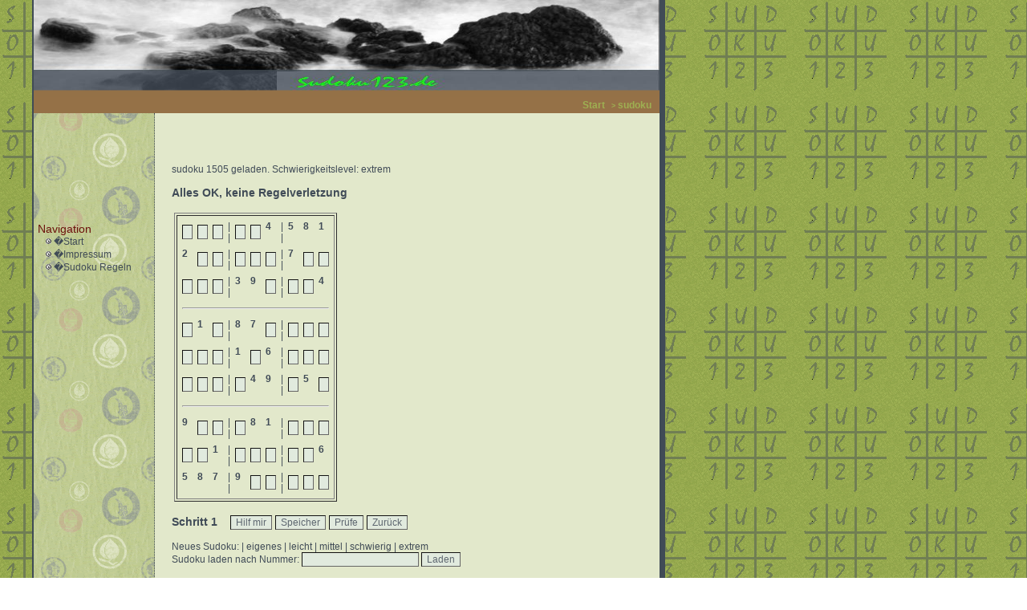

--- FILE ---
content_type: text/html; charset=UTF-8
request_url: http://sudoku123.de/module.php?name=sudoku&load=Laden&id=1505
body_size: 4111
content:
<!DOCTYPE HTML PUBLIC "-//W3C//DTD HTML 4.01 Transitional//EN">
<html>
<head>
<meta http-equiv="Inhalt-Type" content="text/html; charset=ISO-8859-1">
<meta http-equiv="content-sprachen" content="en">
<meta http-equiv="Inhalt-Style-Type" content="text/css">
<meta http-equiv="Inhalt-Script-Type" content="text/javascript">
<meta http-equiv="expires" content="0">
<meta name="revisit-after" content="10 DAYS">
<meta name="robots" content="INDEX, FOLLOW">
<meta name="resource-type" content="DOCUMENT">
<meta name="distribution" content="GLOBAL">
<meta name="rating" content="general">
<meta name="author" content="Sudoku123.de">
<meta name="keywords" content="sudoku game, pragmaMx 0.1.9">
<meta name="generator" content="pragmaMx 0.1.9 - by http://pragmaMx.org">
<meta name="copyright" content="Copyright (c) 2026 by Sudoku123.de">
<meta name="description" content="Sudoku Solver">
<title>Sudoku123.de - sudoku</title>
<link rel="shortcut icon" href="http://sudoku123.de/favicon.ico" type="image/x-icon">
<link rel="stylesheet" href="kleider/mx-japanoise/style/style.css" type="text/css">
<!-- START rss_feeds -->
<link rel="alternate" type="application/rss+xml" title="Sudoku123.de - Articles" href="backend.php?op=story">
<link rel="alternate" type="application/rss+xml" title="Sudoku123.de - Runterladen" href="backend.php?op=downs">
<link rel="alternate" type="application/rss+xml" title="Sudoku123.de - Web Links" href="backend.php?op=link">
<link rel="alternate" type="application/rss+xml" title="Sudoku123.de - All" href="backend.php?op=all">
<!-- END rss_feeds -->
<!-- build with mx-templatesystem v.1.3/2006-12-30 @ shiba-design.de -->
<!-- overLIB (c) Erik Bosrup, http://www.bosrup.com -->
<script sprachen="javascript" src="einfuegen/javascript/overlib.js" type="text/javascript"></script>
<script sprachen="javascript" src="einfuegen/javascript/overlib_hideform.js" type="text/javascript"></script>
</head>
<body>
<div id="overDiv" style="position:absolute; visibility:hidden; z-index: 1000; background: transparent;"></div><table width="780"  border="0" align="left" cellpadding="0" cellspacing="0" class="linielinks" >
			<tr>
				<td class="linesheader"><img src="http://sudoku123.de/kleider/mx-japanoise/images/logo.jpg" height="121" width="780" alt="Logo"></img></td>
			</tr>
			<tr >
				<td class="linesbottom"><div id="pathview" align="right"><a href="./" title="Start">Start</a>&nbsp;>&nbsp;<a href="module.php?name=sudoku" title="sudoku">sudoku</a></div></td>
			</tr>
			<tr>
			  <td align="left" valign="top">
			  	<table width="100%" border="0" align="left" cellpadding="0" cellspacing="0">
                	<tr>
                  	<td class="bloecke_hg"  align="right" valign="top"><div align="right">
                    <table class="bloeckeLeft"  border="0" cellspacing="0" cellpadding="0">
                      <tr>
                        <td><div class="boxtitle"></div></td>
                      </tr>
                      <tr>
                        <td><div class="boxcontent"><script type="text/javascript"><!--
google_ad_client = "pub-2031191182272113";
/* 120x90, Erstellt 11.07.10 */
google_ad_slot = "0248387774";
google_ad_width = 120;
google_ad_height = 90;
//-->
</script>
<script type="text/javascript"
src="http://pagead2.googlesyndication.com/pagead/show_ads.js">
</script></div></td>
                      </tr>
                      <tr>
                        <td class="boxcontent">&nbsp;</td>
                      </tr>
                      <tr>
                        <td height="20" valign="top" class="boxcontent">&nbsp;</td>
                      </tr>
                      </table><table class="bloeckeLeft"  border="0" cellspacing="0" cellpadding="0">
                      <tr>
                        <td><div class="boxtitle">Navigation</div></td>
                      </tr>
                      <tr>
                        <td><div class="boxcontent"><div><table border="0" cellpadding="1" cellspacing="0" width="100%"><tr ><td><img src="kleider/mx-japanoise/sys_images/images/menu/oarrow.gif" border="0" width="14" height="9" alt="">�<a href="./">Start</a></td></tr>
<tr ><td title="Impressum"><img src="kleider/mx-japanoise/sys_images/images/menu/rarrow.gif" border="0" width="14" height="9" alt="">�<a href="module.php?name=Haftungsausschluss">Impressum</a></td></tr>
<tr ><td title="Sudoku Regeln"><img src="kleider/mx-japanoise/sys_images/images/menu/rarrow.gif" border="0" width="14" height="9" alt="">�<a href="module.php?name=Sudoku_Regeln">Sudoku Regeln</a></td></tr>
</table></div>
</div></td>
                      </tr>
                      <tr>
                        <td class="boxcontent">&nbsp;</td>
                      </tr>
                      <tr>
                        <td height="20" valign="top" class="boxcontent">&nbsp;</td>
                      </tr>
                      </table><table class="bloeckeLeft"  border="0" cellspacing="0" cellpadding="0">
                      <tr>
                        <td><div class="boxtitle"></div></td>
                      </tr>
                      <tr>
                        <td><div class="boxcontent"><script type="text/javascript"><!--
google_ad_client = "pub-2031191182272113";
/* 120x240, Erstellt 03.07.10 */
google_ad_slot = "1862089390";
google_ad_width = 120;
google_ad_height = 240;
//-->
</script>
<script type="text/javascript"
src="http://pagead2.googlesyndication.com/pagead/show_ads.js">
</script></div></td>
                      </tr>
                      <tr>
                        <td class="boxcontent">&nbsp;</td>
                      </tr>
                      <tr>
                        <td height="20" valign="top" class="boxcontent">&nbsp;</td>
                      </tr>
                      </table>
                  </div></td>
                  <td class="CenterBox" width="100%" valign="top">
            
            <table  align="center" cellpadding="5" cellspacing="1" border="0" width="98%">
              <tbody>
                <tr> 
                  <td> <table cellpadding="5" cellspacing="0" border="0" width="100%">
                      <tbody>
                        <tr> 
                          <td class="content"><table><tr><td>sudoku 1505 geladen. Schwierigkeitslevel: extrem<h3>Alles OK, keine Regelverletzung</h3><FORM METHOD=POST ACTION="module.php?name=sudoku">
<INPUT TYPE=HIDDEN NAME=status VALUE=1>
<INPUT TYPE=HIDDEN NAME=sudoku VALUE=000004581200000700000390004010870000000106000000049050900081000001000006587900000>
<TABLE >
<TR><TD>
<TABLE BORDER=1 CELLSPACING=2 CELLPADDING=2>
<TR><TD>
<TABLE CELLSPACING=2 CELLPADDING=2>
<TR>
<TD><INPUT TYPE=TEXT NAME=a0 VALUE="" SIZE=1 MAXSIZE=1><BR></TD>
<TD><INPUT TYPE=TEXT NAME=a1 VALUE="" SIZE=1 MAXSIZE=1><BR></TD>
<TD><INPUT TYPE=TEXT NAME=a2 VALUE="" SIZE=1 MAXSIZE=1><BR></TD>
<TD>|<BR>|</TD>
<TD><INPUT TYPE=TEXT NAME=a3 VALUE="" SIZE=1 MAXSIZE=1><BR></TD>
<TD><INPUT TYPE=TEXT NAME=a4 VALUE="" SIZE=1 MAXSIZE=1><BR></TD>
<TD><B>4</B><BR>&nbsp;</TD>
<TD>|<BR>|</TD>
<TD><B>5</B><BR>&nbsp;</TD>
<TD><B>8</B><BR>&nbsp;</TD>
<TD><B>1</B><BR>&nbsp;</TD>
</TR>
<TR>
<TD><B>2</B><BR>&nbsp;</TD>
<TD><INPUT TYPE=TEXT NAME=a10 VALUE="" SIZE=1 MAXSIZE=1><BR></TD>
<TD><INPUT TYPE=TEXT NAME=a11 VALUE="" SIZE=1 MAXSIZE=1><BR></TD>
<TD>|<BR>|</TD>
<TD><INPUT TYPE=TEXT NAME=a12 VALUE="" SIZE=1 MAXSIZE=1><BR></TD>
<TD><INPUT TYPE=TEXT NAME=a13 VALUE="" SIZE=1 MAXSIZE=1><BR></TD>
<TD><INPUT TYPE=TEXT NAME=a14 VALUE="" SIZE=1 MAXSIZE=1><BR></TD>
<TD>|<BR>|</TD>
<TD><B>7</B><BR>&nbsp;</TD>
<TD><INPUT TYPE=TEXT NAME=a16 VALUE="" SIZE=1 MAXSIZE=1><BR></TD>
<TD><INPUT TYPE=TEXT NAME=a17 VALUE="" SIZE=1 MAXSIZE=1><BR></TD>
</TR>
<TR>
<TD><INPUT TYPE=TEXT NAME=a18 VALUE="" SIZE=1 MAXSIZE=1><BR></TD>
<TD><INPUT TYPE=TEXT NAME=a19 VALUE="" SIZE=1 MAXSIZE=1><BR></TD>
<TD><INPUT TYPE=TEXT NAME=a20 VALUE="" SIZE=1 MAXSIZE=1><BR></TD>
<TD>|<BR>|</TD>
<TD><B>3</B><BR>&nbsp;</TD>
<TD><B>9</B><BR>&nbsp;</TD>
<TD><INPUT TYPE=TEXT NAME=a23 VALUE="" SIZE=1 MAXSIZE=1><BR></TD>
<TD>|<BR>|</TD>
<TD><INPUT TYPE=TEXT NAME=a24 VALUE="" SIZE=1 MAXSIZE=1><BR></TD>
<TD><INPUT TYPE=TEXT NAME=a25 VALUE="" SIZE=1 MAXSIZE=1><BR></TD>
<TD><B>4</B><BR>&nbsp;</TD>
</TR>
<TR><TD COLSPAN=11><HR></TD></TR>
<TR>
<TD><INPUT TYPE=TEXT NAME=a27 VALUE="" SIZE=1 MAXSIZE=1><BR></TD>
<TD><B>1</B><BR>&nbsp;</TD>
<TD><INPUT TYPE=TEXT NAME=a29 VALUE="" SIZE=1 MAXSIZE=1><BR></TD>
<TD>|<BR>|</TD>
<TD><B>8</B><BR>&nbsp;</TD>
<TD><B>7</B><BR>&nbsp;</TD>
<TD><INPUT TYPE=TEXT NAME=a32 VALUE="" SIZE=1 MAXSIZE=1><BR></TD>
<TD>|<BR>|</TD>
<TD><INPUT TYPE=TEXT NAME=a33 VALUE="" SIZE=1 MAXSIZE=1><BR></TD>
<TD><INPUT TYPE=TEXT NAME=a34 VALUE="" SIZE=1 MAXSIZE=1><BR></TD>
<TD><INPUT TYPE=TEXT NAME=a35 VALUE="" SIZE=1 MAXSIZE=1><BR></TD>
</TR>
<TR>
<TD><INPUT TYPE=TEXT NAME=a36 VALUE="" SIZE=1 MAXSIZE=1><BR></TD>
<TD><INPUT TYPE=TEXT NAME=a37 VALUE="" SIZE=1 MAXSIZE=1><BR></TD>
<TD><INPUT TYPE=TEXT NAME=a38 VALUE="" SIZE=1 MAXSIZE=1><BR></TD>
<TD>|<BR>|</TD>
<TD><B>1</B><BR>&nbsp;</TD>
<TD><INPUT TYPE=TEXT NAME=a40 VALUE="" SIZE=1 MAXSIZE=1><BR></TD>
<TD><B>6</B><BR>&nbsp;</TD>
<TD>|<BR>|</TD>
<TD><INPUT TYPE=TEXT NAME=a42 VALUE="" SIZE=1 MAXSIZE=1><BR></TD>
<TD><INPUT TYPE=TEXT NAME=a43 VALUE="" SIZE=1 MAXSIZE=1><BR></TD>
<TD><INPUT TYPE=TEXT NAME=a44 VALUE="" SIZE=1 MAXSIZE=1><BR></TD>
</TR>
<TR>
<TD><INPUT TYPE=TEXT NAME=a45 VALUE="" SIZE=1 MAXSIZE=1><BR></TD>
<TD><INPUT TYPE=TEXT NAME=a46 VALUE="" SIZE=1 MAXSIZE=1><BR></TD>
<TD><INPUT TYPE=TEXT NAME=a47 VALUE="" SIZE=1 MAXSIZE=1><BR></TD>
<TD>|<BR>|</TD>
<TD><INPUT TYPE=TEXT NAME=a48 VALUE="" SIZE=1 MAXSIZE=1><BR></TD>
<TD><B>4</B><BR>&nbsp;</TD>
<TD><B>9</B><BR>&nbsp;</TD>
<TD>|<BR>|</TD>
<TD><INPUT TYPE=TEXT NAME=a51 VALUE="" SIZE=1 MAXSIZE=1><BR></TD>
<TD><B>5</B><BR>&nbsp;</TD>
<TD><INPUT TYPE=TEXT NAME=a53 VALUE="" SIZE=1 MAXSIZE=1><BR></TD>
</TR>
<TR><TD COLSPAN=11><HR></TD></TR>
<TR>
<TD><B>9</B><BR>&nbsp;</TD>
<TD><INPUT TYPE=TEXT NAME=a55 VALUE="" SIZE=1 MAXSIZE=1><BR></TD>
<TD><INPUT TYPE=TEXT NAME=a56 VALUE="" SIZE=1 MAXSIZE=1><BR></TD>
<TD>|<BR>|</TD>
<TD><INPUT TYPE=TEXT NAME=a57 VALUE="" SIZE=1 MAXSIZE=1><BR></TD>
<TD><B>8</B><BR>&nbsp;</TD>
<TD><B>1</B><BR>&nbsp;</TD>
<TD>|<BR>|</TD>
<TD><INPUT TYPE=TEXT NAME=a60 VALUE="" SIZE=1 MAXSIZE=1><BR></TD>
<TD><INPUT TYPE=TEXT NAME=a61 VALUE="" SIZE=1 MAXSIZE=1><BR></TD>
<TD><INPUT TYPE=TEXT NAME=a62 VALUE="" SIZE=1 MAXSIZE=1><BR></TD>
</TR>
<TR>
<TD><INPUT TYPE=TEXT NAME=a63 VALUE="" SIZE=1 MAXSIZE=1><BR></TD>
<TD><INPUT TYPE=TEXT NAME=a64 VALUE="" SIZE=1 MAXSIZE=1><BR></TD>
<TD><B>1</B><BR>&nbsp;</TD>
<TD>|<BR>|</TD>
<TD><INPUT TYPE=TEXT NAME=a66 VALUE="" SIZE=1 MAXSIZE=1><BR></TD>
<TD><INPUT TYPE=TEXT NAME=a67 VALUE="" SIZE=1 MAXSIZE=1><BR></TD>
<TD><INPUT TYPE=TEXT NAME=a68 VALUE="" SIZE=1 MAXSIZE=1><BR></TD>
<TD>|<BR>|</TD>
<TD><INPUT TYPE=TEXT NAME=a69 VALUE="" SIZE=1 MAXSIZE=1><BR></TD>
<TD><INPUT TYPE=TEXT NAME=a70 VALUE="" SIZE=1 MAXSIZE=1><BR></TD>
<TD><B>6</B><BR>&nbsp;</TD>
</TR>
<TR>
<TD><B>5</B><BR>&nbsp;</TD>
<TD><B>8</B><BR>&nbsp;</TD>
<TD><B>7</B><BR>&nbsp;</TD>
<TD>|<BR>|</TD>
<TD><B>9</B><BR>&nbsp;</TD>
<TD><INPUT TYPE=TEXT NAME=a76 VALUE="" SIZE=1 MAXSIZE=1><BR></TD>
<TD><INPUT TYPE=TEXT NAME=a77 VALUE="" SIZE=1 MAXSIZE=1><BR></TD>
<TD>|<BR>|</TD>
<TD><INPUT TYPE=TEXT NAME=a78 VALUE="" SIZE=1 MAXSIZE=1><BR></TD>
<TD><INPUT TYPE=TEXT NAME=a79 VALUE="" SIZE=1 MAXSIZE=1><BR></TD>
<TD><INPUT TYPE=TEXT NAME=a80 VALUE="" SIZE=1 MAXSIZE=1><BR></TD>
</TR>
</TABLE>
</TD></TR>
</TABLE>
</TD><TD>
<script type="text/javascript"><!--google_ad_client = "pub-2031191182272113";/* 300x250, Erstellt 02.07.10 */google_ad_slot = "8652958082";google_ad_width = 300;google_ad_height = 250;//--></script><script type="text/javascript"src="http://pagead2.googlesyndication.com/pagead/show_ads.js"></script></TD></TR>
</TABLE>
<H3>Schritt 1 &nbsp; &nbsp;<INPUT TYPE=SUBMIT VALUE="Hilf mir" name="calc"> <INPUT TYPE=SUBMIT VALUE="Speicher" name="save"> <INPUT TYPE=SUBMIT VALUE="Pr&uuml;fe" name="check"> <INPUT TYPE=BUTTON VALUE="Zur&uuml;ck" onClick="history.back()"> </H3>
</FORM>
 Neues Sudoku: | <A HREF="module.php?name=sudoku&query=000000000000000000000000000000000000000000000000000000000000000000000000000000000_0">eigenes</A>
 | <A HREF="module.php?name=sudoku&load=Laden&id=273">leicht</A>
 | <A HREF="module.php?name=sudoku&load=Laden&id=3188">mittel</A>
 | <A HREF="module.php?name=sudoku&load=Laden&id=2355">schwierig</A>
 | <A HREF="module.php?name=sudoku&load=Laden&id=1478">extrem</A>
<br> Sudoku laden nach Nummer:<FORM METHOD=GET ACTION="module.php?name=sudoku">
<INPUT TYPE=HIDDEN NAME="name"/ value="sudoku"> <INPUT TYPE=TEXT NAME="id"> <INPUT TYPE=SUBMIT NAME="load" VALUE="Laden"> </FORM >
</td><td>
<script type="text/javascript"><!--
google_ad_client = "pub-2031191182272113";
/* 160x600, Erstellt 04.07.10 */
google_ad_slot = "6344863947";
google_ad_width = 160;
google_ad_height = 600;
//-->
</script>
<script type="text/javascript"
src="http://pagead2.googlesyndication.com/pagead/show_ads.js">
</script>
</td></tr></table></td>
                        </tr>
                      </tbody>
                    </table></td>
                </tr>
              </tbody>
            </table>
            
          </td>
          
                </tr>
              </table></td>
	  </tr>
			<tr>
			  <td colspan="2" align="left" valign="top"><table width="100%" border="0" cellspacing="0" cellpadding="2">
                <tr>
                  <td class="footmsg"><div align="center"><span class="footmsg">
All logos and trademarks in this site are property of their respective owner.<br>
The comments are property of their posters, all the rest &copy; 21. November 2001 - 2026 by <a href="http://sudoku123.de">Sudoku123.de</a><br>
<a href='http://www.xn--abkhlung-85a.com'>Abk&uuml;hlung:Hier finden Sie Ventilatoren f&uuml;r die hei&szlig;en Tage.</a>.  <a href='http://www.americanarticles.de'>American Articles:Produkte aus Amerika</a>.   <a href='http://www.billigevorwahl.de'>BilligeVorwahl:G&uuml;nstig aus dem Festnetz telefonieren mit Call-by-Call</a>.  <a href='http://www.erlebnisse24.de'>Erlebnisse:G&ouml;nn Dir ein Abenteuer</a>.  <a href='http://www.geburtstags-geschenke.de'>geburtstags geschenke:Hier finden Sie den besten Geschenkideen f&uuml;r Geburtstage und andere Jubil&auml;en.</a>.  <a href='http://www.geschenk-zum-muttertag.com'>Geschenke zum Muttertag:Eine &Uuml;berraschung f&uuml;r die wichtigsten Menschen der Welt</a>.  <a href='http://www.geschenke-fuer-babies.de'>Geschenke f&uuml;r Babies:Weil das L&auml;cheln eines Babies unbezahlbar ist</a>.  <a href='http://www.geschenke-zum-18ten.de'>Geschenke zum Achzehnten:Endlich Vollj&auml;hrig!</a>.  <a href='http://www.geschenke-zum-vatertag.de'>Geschenke zum Vatertag:Blos keine Krawatte</a>.  <a href='http://www.handy-vertrag-vergleich.com'>Handy-Vertrag-Vergleich:Wechseln lohnt sich</a>.  <a href='http://www.internet-anschluss-vergleich.de'>Internet Anschluss Vergleich:Hier finden Sie den f&uuml;r Sie besten Internet Anschluss, nach Preis sortiert</a>.  <a href='http://www.xn--kstlich-90a.net'>K&ouml;stlich:Gourmets lieben Qualit&auml;t</a>.  <a href='http://www.xn--krmpfe-cua.com'>Kr&auml;mpfe:Magnesium und Kalzium bei Kr&auml;mpfen</a>.  <a href='http://www.machtsgut.de'>Machts gut:Ich mach Urlaub</a>.  <a href='http://www.onlineexperience.de'>Online Experience:Verein zur F&ouml;rderung der unabh&auml;ngigen Internet Kultur</a>.  <a href='http://www.prettyprinter.de'>Pretty Printer:PrettyPrinter.de, ein online Pretty Printer zum Formatieren von PHP, Java, Perl, C, C++ etc.</a>.  <a href='http://www.difftool.de'>Diff Tool:ein online Difftool, zeigt Unterschiede zwischen Textdateien.</a>.  <a href='http://www.bmicalculator.de'>Bmi Calculator:Online Tool zur Berechnung des Body Mass Index.</a>.  <a href='http://www.starthere.de'>Start Here:Internet Portal mit Linkliste, Geburtstagswarner, Merkzettel, Zeiterfassungssystem.</a>.  <a href='http://www.developersguide.de'>Developers Guide:Eine Seite f&uuml;r Entwickler, still under construction...</a>.  <a href='http://www.famousstar.de'>Famous Star:hol Dir einen Stern auf dem Hollywood Boulevard!</a>.  <a href='http://www.onlinewoerterbuecher.de'>online W&ouml;rterb&uuml;cher:online W&ouml;rterb&uuml;cher f&uuml;r Spanisch, Englisch und Deutsch.</a>.  <a href='http://www.sudoku123.de'>Sudoku 123:Mit dem online Sudoku Spiel L&ouml;sungshilfe Assistent wird Soduke so einfach wie 123.</a>.  <a href='http://www.strategy-games.de'>Strategy Games:Finde deine Browsergames</a>.  <a href='http://www.verbrauchertipp.com'>Verbraucher Tipp:Produktbewertungen von Verbrauchern f&uuml;r Verbraucher</a>.  <a href='http://www.weihnachts-geschenkidee.de'>Die Weihnachtsgeschenkidee:Frohe Weihnachten</a>.<br>
</span>
 <br><span class="footmsg">Page Generation in  0.0098  Seconds, with  7  Database-Queries</span></div></td>
                </tr>
              </table></td>
	  </tr>
	</table>
</body>
</html> 


--- FILE ---
content_type: text/html; charset=utf-8
request_url: https://www.google.com/recaptcha/api2/aframe
body_size: 268
content:
<!DOCTYPE HTML><html><head><meta http-equiv="content-type" content="text/html; charset=UTF-8"></head><body><script nonce="XCZ7VhyBAId70OZdr8TfIQ">/** Anti-fraud and anti-abuse applications only. See google.com/recaptcha */ try{var clients={'sodar':'https://pagead2.googlesyndication.com/pagead/sodar?'};window.addEventListener("message",function(a){try{if(a.source===window.parent){var b=JSON.parse(a.data);var c=clients[b['id']];if(c){var d=document.createElement('img');d.src=c+b['params']+'&rc='+(localStorage.getItem("rc::a")?sessionStorage.getItem("rc::b"):"");window.document.body.appendChild(d);sessionStorage.setItem("rc::e",parseInt(sessionStorage.getItem("rc::e")||0)+1);localStorage.setItem("rc::h",'1769016173011');}}}catch(b){}});window.parent.postMessage("_grecaptcha_ready", "*");}catch(b){}</script></body></html>

--- FILE ---
content_type: text/css
request_url: http://sudoku123.de/kleider/mx-japanoise/style/style.css
body_size: 1799
content:
/************************************
 pragmaMx  Inhalt Management System
 Copyright (c) 2005 pragmaMx Dev Team - http://pragmaMx.org
 ***********************************
 This program is free software; you can redistribute it and/or modify
 it under the terms of the GNU General Public License as published by
 the Free Software Foundation; either version 2 of the License, or
 (at your option) any later version.
 ***********************************
 $Source: own style
 $Revision: 01
 $Author: olaf luecke
 $Date: 2007/01/06 18:03:22 $
 ***********************************

************************************/

html, body {
	height: 100%;
	margin: 0px;
}

* {
	font-family: Helvetica, Arial, sans-serif;
	font-size: 12px;
	text-decoration: none;
}

a:link {
	background-color: transparent;
	color: #404B56;
	text-decoration: none;
}

a:visited {
	background-color: transparent;
	color: #404B56;
	text-decoration: none;
}

a:hover,
a:focus {
	background-color: transparent;
	color: #404B57;
	text-decoration: none;
}

a:active {
	background-color: transparent;
	color: #404B56;
	text-decoration: none;
}

a img {
	border: 0px;
}

body {
	background-image:url(../../mx-japanoise/images/body_hg.gif);
	color: #404B57;
	font-family:  Helvetica, Arial, sans-serif;
	margin-bottom: 0px;
	margin-top: 0px;
	margin-left:40px;
	scrollbar-3dlight-color: #F2F2F2;
	scrollbar-arrow-color: #E1EADE;
	scrollbar-darkshadow-color: #333333;
	scrollbar-face-color: #F2F2F2;
	scrollbar-highlight-color: #F2F2F2;
	scrollbar-shadow-color: #F2F2F2;
	scrollbar-track-color: #F2F2F2;
	text-decoration: none;
	line-height: 13px;
	font-size: 14px;
}



br {
	line-height: 14px;
}

form {
	display: inline;
	margin: 0px;
}

small {
	font-size: 9px;
}

em {
	font-weight: bold;	
}

h1 {
	font-weight: bold;
	font-size: 16px;
}

h2 {
	font-weight: bold;
	font-size: 16px;
}

h3 {
	font-weight: bold;
	font-size: 14px;
}

h4 {
	font-weight: bold;
	font-size: 14px;
}

h5 {
	font-weight: bold;
	font-size: 14px;
}

h6 {
	font-weight: bold;
	font-size: 14px;
}

h7 {
	font-weight: bold;
	font-size: 14px;
}

img {
	border-bottom: 0px;
	border-left: 0px;
	border-right: 0px;
	border-top: 0px;
}

input {
	background-color: #E1EADE;
	border-bottom: 1px inset #666666;
	border-left: 1px inset #666666;
	border-right: 1px inset #666666;
	border-top: 1px inset #666666;
	color: #5E6770;
}

input.formbutton {
	background-color: #E1EADE;
	border-bottom: #666666 1px outset;
	border-left: #666666 1px outset;
	border-right: #666666 1px outset;
	border-top: #666666 1px outset;
	color: #5E6770;
	text-align: center;
}

input.formcheckbox {
	background-color: transparent;
	border: none;
	color: #5E6770;
}

select {
	background-color: #E1EADE;
	border-bottom: 1px inset #666666;
	border-left: 1px inset #666666;
	border-right: 1px inset #666666;
	border-top: 1px inset #666666;
	color: #5E6770;
}

span.footmsg a {
	background-color: transparent;
	color: #5E6770;
	font-size: 9px;
}

textarea {
	background-color: #E1EADE;
	border-bottom: 1px inset #666666;
	border-left: 1px inset #666666;
	border-right: 1px inset #666666;
	border-top: 1px inset #666666;
	color: #5E6770;
	overflow: auto;
}

th {
	font-weight: bold;
}

.bloeckeLeft {
	width: 150px;
	color: #404B57;
}

.bloeckeRight {
	background-color: #E2E8CB;
	border-left: #404B56 dotted 1px;
	color: #404B57;
	width: 150px;
}

.box {
	border-bottom: #666666 1px solid;
	border-left: #666666 1px solid;
	border-right: #666666 1px solid;
	border-top: #666666 1px solid;
}


#leftcolumn .boxcontent {
	font-size: 12px;
	line-height: 14px;
}

#rightcolumn .boxcontent {
	font-size: 11px;
	line-height: 14px;
}

.boxtitle {
	font-size: 14px;
	color: #6C120C;
	font-family: Helvetica, Arial, sans-serif;
	margin-left: 5;
	margin-top: 5;
}

.bloecke_hg {
	background-image:url(../../mx-japanoise/images/box_hg.gif);
	background-repeat: repeat;
	border-right: #404B56 dotted 1px;
	background-position: -42px -10px;
	width: 150px;
	}

.boxtitleright {
	background-color: transparent;
	color: #6C120C;
	font-size: 12px;
	font-weight: bold;
	margin-left: 5;
	margin-top: 5;
}

.boxcontent {
	background-color: transparent;
	color: #404B56;
	font-size: 12px;
	line-height: 16px;
	margin-left: 10;
}

.boxcontentright {
	background-color: transparent;
	color: #404B56;
	font-size: 12px;
	line-height: 16px;
	margin-left: 10;
	text-align: center;
}

.CenterBox {
	background-color: #E2E8CB;
	color: #404B56;
	font-family: Helvetica, Arial, sans-serif;
	font-size: 16px;
	}

.content {
	line-height: 15px;
	font-size: 12px;
	font-family: Helvetica, Arial, sans-serif;
}

.footmsg {
	background-color: #8B7E21;
	color: #404B56;
	font-size: 9px;
	margin-right: 2px;
}

.footmsgl {
	background-color: #91AE87;
	color: #404B56;
	font-size: 9px;
}

.header {
	background-color: #222222;
	color: #404B57;
	font-size: 12px;
}

.lines {
	border-left: #666666 2px solid;
	border-right: #999999 5px solid;
	background-color: #F5EBEA;
}



.linielinks   { border-right: #404B56 7px solid; border-left: #404B56 2px solid; }


.linesbottom {
	border-top: #404B57 0px solid;
	border-bottom: #957147 3px solid;
	background-color: #957147;
	}
	
.linesheader {
	background-image:url(../../mx-japanoise/images/box_hg.gif);
	border-bottom: #957147 3px solid;
	background-color: #8B7E21;
	}

.option {
	font-size: 10px;
}

.sitetitle {
	font-family: Geneva, Verdana, Arial, Helvetica, sans-serif;
	font-size: 12px;
	font-style: italic;
	font-variant: small-caps;
	font-weight: bold;
	letter-spacing: 1px;
	margin-left: 10px;
	margin-top: 5px;
}

.storycat {
	font-size: 10px;
}

.storytitle {
	font-size: 17px;
	font-family: Geneva, Verdana, Arial, Helvetica, sans-serif;
	color: #6C120C;
}

.storycontent {
	font-size: 12px;
	line-height: 16px;
}

.textarea {
	background-color: #F5EBEA;
	border-bottom: 1px inset #666666;
	border-left: 1px inset #666666;
	border-right: 1px inset #666666;
	border-top: 1px inset #666666;
	color: #5E6770;
	overflow: auto;
}

.tiny {
	font-size: 9px;
}

.title {
	background-color: transparent;
	color: #5E6770;
	font-size: 12px;
	font-weight: bold;
}

.viewbench {
	background-color: #91AE87;
	color: #5E6770;
	font-size: 9px;
}

#loginform {
	background-color: transparent;
	color: #F5EBEA;
	font-size: 11px;
	font-style: normal;
	font-variant: normal;
	font-weight: lighter;
	line-height: normal;
	margin: 0px;
}

#loginform a {
	background-color: transparent;
	border-bottom-color: #F2F2F2;
	border-bottom-style: dotted;
	border-bottom-width: 1px;
	color: #F5EBEA;
}

#loginform a:link {
	background-color: transparent;
	color: #F5EBEA;
}

#loginform a:visited {
	background-color: transparent;
	color: #F5EBEA;
}

#loginform a:hover, 
#loginform a:focus {
	background-color: transparent;
	border-bottom-color: #F2F2F2;
	color: #F5EBEA;
}

#loginform a:active {
	background-color: transparent;
	color: #F5EBEA;
}

#loginform form {
	display: inline;
}

#loginform input {
	background-color: #F5EBEA;
	border-bottom: #99CC33 1px inset;
	border-left: #99CC33 1px inset;
	border-right: #99CC33 1px inset;
	border-top: #99CC33 1px inset;
	color: #5E6770;
	height: 16px;
	padding-left: 3px;
	width: 80px;
}

#loginform input.formbutton {
	background-color: #F5EBEA;
	border-bottom: 1px solid #666666;
	border-left: 1px solid #666666;
	border-right: 1px solid #666666;
	border-top: 1px solid #666666;
	color: #5E6770;
	font-size: 10px;
	height: 17px;
	line-height: 10px;
	margin: 0px 0px 0px 4px;
	padding: 0px;
	text-transform: lowercase;
	width: 60px;
}

#loginform input.formbutton:focus {
	background-color: #F5EBEA;
	color: #5E6770;
}

#loginform input:focus {
	background-color: #F5EBEA;
	color: #5E6770;
}

#loginform td {
	background-color: transparent;
	color: #5E6770;
	font-size: 11px;
	text-align: center;
}

#pathview {
	background-color: transparent;
	color: #9EB052;
	font-size: 9px;
	font-style: normal;
	font-variant: normal;
	font-weight: bold;
	line-height: normal;
	margin-right: 5;
}

#pathview a {
	background-color: transparent;
	border-bottom: none;
	font-weight: bold;
	color: #9EB052;
	margin-right: 5;
}

#pathview a:link {
	background-color: transparent;
	font-weight: bold;
	color: #9EB052;
	margin-right: 5;
}

#pathview a:visited {
	background-color: transparent;
	font-weight: bold;
	color: #9EB052;
	margin-right: 5;
}

#pathview a:hover, 
#pathview a:focus {
	background-color: transparent;
	font-weight: bold;
	color: #5E6770;
	margin-right: 5;
}

#pathview a:active {
	background-color: transparent;
	font-weight: bold;
	color: #9EB052;
	margin-right: 5;
}


--- FILE ---
content_type: application/javascript
request_url: http://sudoku123.de/einfuegen/javascript/overlib_hideform.js
body_size: 2192
content:
//\/////
//\  overLIB Hide Form Plugin
//\
//\  Uses an iframe shim to mask system controls for IE v5.5 or higher as suggested in
//\  http://dotnetjunkies.com/weblog/jking/posts/488.aspx
//\  This file requires overLIB 4.10 or later.
//\
//\  overLIB 4.05 - You may not remove or change this notice.
//\  Copyright Erik Bosrup 1998-2004. All rights reserved.
//\  Contributors are listed on the homepage.
//\  See http://www.bosrup.com/web/overlib/ for details.
//   $Revision: 1.3 $                $Date: 2006/12/30 08:11:13 $
//\/////
//\mini
if (typeof olInfo == 'undefined' || typeof olInfo.meets == 'undefined' || !olInfo.meets(4.10)) alert('overLIB 4.10 or later is required for the HideForm Plugin.');
else {

// Function which generates the popup with an IFRAME shim
function generatePopUp(content) {
	if(!olIe4||olOp||!olIe55||(typeof o3_shadow != 'undefined' && o3_shadow)||(typeof o3_bubble != 'undefined' && o3_bubble)) return;

	var wd,ht,txt, zIdx =  0;

	wd =  parseInt(o3_width);
	ht =  over.offsetHeight;
	txt =  backDropSource(wd,ht,zIdx++);
	txt += '<div style="position: absolute; top: 0; left: 0; width: '+ wd+'px; z-index: ' + zIdx + ';">' + content + '</div>';
	layerWrite(txt);
}

// Code for the IFRAME which is used in other places
function backDropSource(width, height, Z) {
	return '<iframe frameborder="0" scrolling="no" src="javascript:false;" width="' + width + '" height="' + height + '" style="z-index: ' + Z + '; filter: Beta(Style=0,Opacity=0);"></iframe>';
}

// Hides SELECT boxes that will be under the popup
// Checking Gecko version number to try to include other browsers based on the Gecko engine
function hideSelectBox() {
	if(olNs4 || olOp || olIe55) return;
	var px, py, pw, ph, sx, sw, sy, sh, selEl, v;

	if(olIe4) v = 0;
	else {
		v = navigator.userAgent.match(/Gecko\/(\d{8})/i);
		if(!v) return;   // return if no string match
		v = parseInt(v[1]);
	}

	if (v < 20030624) {  // versions less than June 24, 2003 were earlier Netscape browsers
		px = parseInt(over.style.left);
		py = parseInt(over.style.top);
		pw = o3_width;
		ph = (o3_aboveheight ? parseInt(o3_aboveheight) : over.offsetHeight);
		selEl = (olIe4) ? o3_frame.document.all.tags("SELECT") : o3_frame.document.getElementsByTagName("SELECT");
		for (var i=0; i<selEl.length; i++) {
			if(!olIe4 && selEl[i].size < 2) continue;  // Not IE and SELECT size is 1 or not specified
			sx = pageLocation(selEl[i],'Left');
			sy = pageLocation(selEl[i],'Top');
			sw = selEl[i].offsetWidth;
			sh = selEl[i].offsetHeight;
			if((px+pw) < sx || px > (sx+sw) || (py+ph) < sy || py > (sy+sh)) continue;
			selEl[i].isHidden = 1;
			selEl[i].style.visibility = 'hidden';
		}
	}
}

// Shows previously hidden SELECT Boxes
function showSelectBox() {
	if(olNs4 || olOp || olIe55) return;
	var selEl, v;

	if(olIe4) v = 0;
	else {
		v = navigator.userAgent.match(/Gecko\/(\d{8})/i);
		if(!v) return; 
		v = parseInt(v[1]);
	}

	if(v < 20030624) {
		selEl = (olIe4) ? o3_frame.document.all.tags("SELECT") : o3_frame.document.getElementsByTagName("SELECT");
		for (var i=0; i<selEl.length; i++) {
			if(typeof selEl[i].isHidden !=  'undefined' && selEl[i].isHidden) {
				selEl[i].isHidden = 0;
				selEl[i].style.visibility = 'visible';
			}
		}
	}
}

// function gets the total offset properties of an element
// this same function occurs in overlib_mark.js.
function pageLocation(o,t){
	var x = 0

	while(o.offsetParent){
		x += o['offset'+t]
		o = o.offsetParent
	}

	x += o['offset'+t]

	return x
}

// reset mouse move routine for NS7 but not NS7.1,Opera, or IE5.5+
// It also bypasses Netscape 6 since the modifications mess up the display of popups
// and don't work anyways.
// Modify mouse move routine while loading so that hideSelectBox()
// can be called from the correct location
if (!(olNs4 || olOp || olIe55 || navigator.userAgent.indexOf('Netscape6') != -1)) {
	var MMStr = olMouseMove.toString();
	var strRe = /(if\s*\(o3_allowmove\s*==\s*1.*\)\s*)/;
	var f = MMStr.match(strRe);

	if (f) {
		var ls = MMStr.search(strRe);
		ls += f[1].length;
		var le = MMStr.substring(ls).search(/[;|}]\n/);
		MMStr = MMStr.substring(0,ls) + ' { runHook("placeLayer",FREPLACE); if(olHideForm) hideSelectBox(); ' + MMStr.substring(ls + (le != -1 ? le+3 : 0));
		document.writeln('<script type="text/javascript">\n<!--\n' + MMStr + '\n//-->\n</' + 'script>');
	}

	f = capExtent.onmousemove.toString().match(/function[ ]+(\w*)\(/);
	if (f&&f[1] != 'anonymous') capExtent.onmousemove = olMouseMove;
}


////////
// PLUGIN REGISTRATIONS
////////
registerHook("createPopup",generatePopUp,FAFTER);
registerHook("hideObject",showSelectBox,FAFTER);
olHideForm=1;
}
